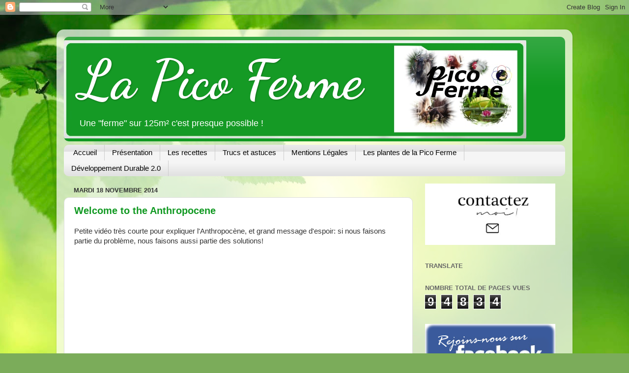

--- FILE ---
content_type: text/html; charset=UTF-8
request_url: https://picoferme.blogspot.com/b/stats?style=BLACK_TRANSPARENT&timeRange=ALL_TIME&token=APq4FmBc_e1Fr81LHdF-AdSLbdiSE6GG_VAtrmoPGn5ivNZz-2YIhz-b181ZnizouP-MPOMQY9DBcNPxoDaeqb3FoqDXShLxLA
body_size: -14
content:
{"total":94834,"sparklineOptions":{"backgroundColor":{"fillOpacity":0.1,"fill":"#000000"},"series":[{"areaOpacity":0.3,"color":"#202020"}]},"sparklineData":[[0,19],[1,15],[2,15],[3,75],[4,44],[5,49],[6,34],[7,62],[8,25],[9,27],[10,45],[11,32],[12,19],[13,38],[14,96],[15,27],[16,24],[17,25],[18,22],[19,41],[20,44],[21,28],[22,21],[23,18],[24,22],[25,29],[26,25],[27,22],[28,12],[29,17]],"nextTickMs":3600000}

--- FILE ---
content_type: text/plain
request_url: https://www.google-analytics.com/j/collect?v=1&_v=j102&a=34923705&t=pageview&_s=1&dl=https%3A%2F%2Fpicoferme.blogspot.com%2F2014%2F11%2F&ul=en-us%40posix&dt=La%20Pico%20Ferme%3A%20novembre%202014&sr=1280x720&vp=1280x720&_u=IEBAAEABAAAAACAAI~&jid=1938879216&gjid=614919850&cid=1601835299.1769015096&tid=UA-39200165-1&_gid=18558908.1769015096&_r=1&_slc=1&z=507506831
body_size: -453
content:
2,cG-PP2X4DMDQM